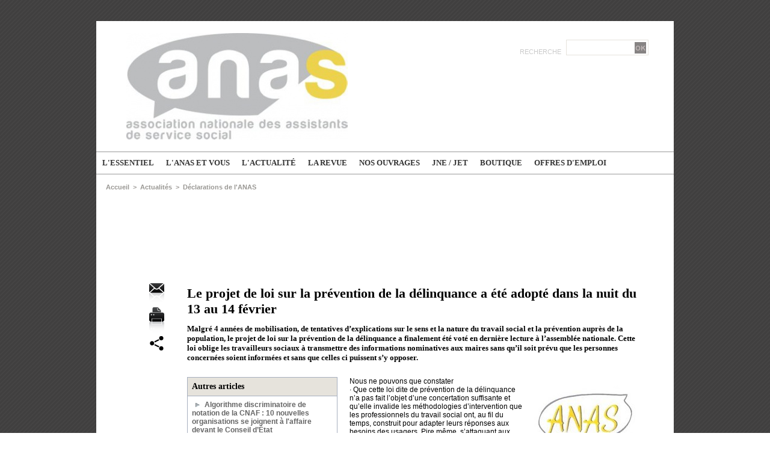

--- FILE ---
content_type: text/html; charset=UTF-8
request_url: https://www.anas.fr/Le-projet-de-loi-sur-la-prevention-de-la-delinquance-a-ete-adopte-dans-la-nuit-du-13-au-14-fevrier_a408.html
body_size: 13250
content:
<!DOCTYPE html PUBLIC "-//W3C//DTD XHTML 1.0 Strict//EN" "http://www.w3.org/TR/xhtml1/DTD/xhtml1-strict.dtd">
<html xmlns="http://www.w3.org/1999/xhtml" xmlns:og="http://ogp.me/ns#"  xml:lang="fr" lang="fr">
<head>
<title>Le projet de loi sur la prévention de la délinquance a été adopté dans la nuit du 13 au 14 février</title>
 
<meta http-equiv="Content-Type" content="text/html; Charset=UTF-8" />
<meta name="author" lang="fr" content="BN ANAS" />
<meta name="keywords" content="assistante sociale, assistant social, anas, travail social, déontologie, secret professionnel, action sociale, assistants de service social, ANAS" />
<meta name="description" content="Malgré 4 années de mobilisation, de tentatives d’explications sur le sens  et la nature du travail social et la prévention auprès de la population, le projet de loi sur la prévention de l..." />

<meta name="geo.position" content="48.8829593;2.3290216" />
<meta property="og:url" content="https://www.anas.fr/Le-projet-de-loi-sur-la-prevention-de-la-delinquance-a-ete-adopte-dans-la-nuit-du-13-au-14-fevrier_a408.html" />
<meta name="image" property="og:image" content="https://www.anas.fr/photo/art/default/561305-685244.jpg?v=1289413956" />
<meta property="og:type" content="article" />
<meta property="og:title" content="Le projet de loi sur la prévention de la délinquance a été adopté dans la nuit du 13 au 14 février" />
<meta property="og:description" content="Malgré 4 années de mobilisation, de tentatives d’explications sur le sens et la nature du travail social et la prévention auprès de la population, le projet de loi sur la prévention de la délinquance a finalement été voté en dernière lecture à l’assemblée nationale. Cette loi oblige les..." />
<meta property="og:site_name" content="Association nationale des assistants de service social" />
<meta property="twitter:card" content="summary_large_image" />
<meta property="twitter:image" content="https://www.anas.fr/photo/art/default/561305-685244.jpg?v=1289413956" />
<meta property="twitter:title" content="Le projet de loi sur la prévention de la délinquance a été adopt..." />
<meta property="twitter:description" content="Malgré 4 années de mobilisation, de tentatives d’explications sur le sens et la nature du travail social et la prévention auprès de la population, le projet de loi sur la prévention de la délinquanc..." />
<link rel="stylesheet" href="/var/style/style_2.css?v=1767439538" type="text/css" />
<link rel="stylesheet" media="only screen and (max-width : 800px)" href="/var/style/style_1102.css?v=1749997588" type="text/css" />
<link rel="stylesheet" href="/assets/css/gbfonts.min.css?v=1724246908" type="text/css">
<meta id="viewport" name="viewport" content="width=device-width, initial-scale=1.0, maximum-scale=1.0" />
<link id="css-responsive" rel="stylesheet" href="/_public/css/responsive.min.css?v=1731587507" type="text/css" />
<link rel="stylesheet" media="only screen and (max-width : 800px)" href="/var/style/style_1102_responsive.css?v=1749997588" type="text/css" />
<link rel="stylesheet" href="/var/style/style.4106740.css?v=1749997764" type="text/css" />
<link rel="stylesheet" href="/var/style/style.4171765.css?v=1332181468" type="text/css" />
<link href="https://fonts.googleapis.com/css?family=Century+Gothic|Istok+Web|Baumans|Lobster|Cookie|Anton|Dancing+Script|Oswald|verdana&display=swap" rel="stylesheet" type="text/css" />
<link rel="canonical" href="https://www.anas.fr/Le-projet-de-loi-sur-la-prevention-de-la-delinquance-a-ete-adopte-dans-la-nuit-du-13-au-14-fevrier_a408.html" />
<link rel="amphtml" href="https://www.anas.fr/Le-projet-de-loi-sur-la-prevention-de-la-delinquance-a-ete-adopte-dans-la-nuit-du-13-au-14-fevrier_a408.amp.html" />
<link rel="alternate" type="application/rss+xml" title="RSS" href="/xml/syndication.rss" />
<link rel="alternate" type="application/atom+xml" title="ATOM" href="/xml/atom.xml" />
<link rel="icon" href="/favicon.ico?v=1481465031" type="image/x-icon" />
<link rel="shortcut icon" href="/favicon.ico?v=1481465031" type="image/x-icon" />
 
<!-- Google file -->
<meta name="google-site-verification" content="2azfx18y4ammZOy71uh74fp0_RTS6DdOmu2ySV3zynw" />
<script src="/_public/js/jquery-1.8.3.min.js?v=1731587507" type="text/javascript"></script>
<script src="/_public/js/jquery-tiptip.min.js?v=1731587507" type="text/javascript"></script>
<script src="/_public/js/jquery.raty.min.js?v=1731587507" type="text/javascript"></script>
<script src="/_public/js/regie_pub.js?v=1731587507" type="text/javascript"></script>
<script src="/_public/js/compress_fonctions.js?v=1731587507" type="text/javascript"></script>
<script type="text/javascript" src="//platform.linkedin.com/in.js">lang:fr_FR</script>
<script type="text/javascript">
/*<![CDATA[*//*---->*/
selected_page = ['article', ''];
selected_page = ['article', '561305'];
var deploye4124682 = true;

function sfHover_4124682(id) {
	var func = 'hover';
	if ($('#css-responsive').length && parseInt($(window).width()) <= 800) { 
		func = 'click';
	}

	$('#' + id + ' li' + (func == 'click' ? ' > a' : '')).on(func, 
		function(e) { 
			var obj  = (func == 'click' ? $(this).parent('li') :  $(this));
			if (func == 'click') {
				$('#' + id + ' > li').each(function(index) { 
					if ($(this).attr('id') != obj.attr('id') && !$(this).find(obj).length) {
						$(this).find(' > ul:visible').each(function() { $(this).hide(); });
					}
				});
			}
			if(func == 'click' || e.type == 'mouseenter') { 
				if (obj.find('ul:first:hidden').length)	{
					sfHoverShow_4124682(obj); 
				} else if (func == 'click') {
					sfHoverHide_4124682(obj);
				}
				if (func == 'click' && obj.find('ul').length)	return false; 
			}
			else if (e.type == 'mouseleave') { sfHoverHide_4124682(obj); }
		}
	);
}
function sfHoverShow_4124682(obj) {
	obj.addClass('sfhover').css('z-index', 1000); obj.find('ul:first:hidden').each(function() { if ($(this).hasClass('lvl0')) $(this).show(); else $(this).show(); });
}
function sfHoverHide_4124682(obj) {
	obj.find('ul:visible').each(function() { if ($(this).hasClass('lvl0')) $(this).hide(); else $(this).hide();});
}
var deploye27963242 = true;

function sfHover_27963242(id) {
	var func = 'hover';
	if ($('#css-responsive').length && parseInt($(window).width()) <= 800) { 
		func = 'click';
	}

	$('#' + id + ' li' + (func == 'click' ? ' > a' : '')).on(func, 
		function(e) { 
			var obj  = (func == 'click' ? $(this).parent('li') :  $(this));
			if (func == 'click') {
				$('#' + id + ' > li').each(function(index) { 
					if ($(this).attr('id') != obj.attr('id') && !$(this).find(obj).length) {
						$(this).find(' > ul:visible').each(function() { $(this).hide(); });
					}
				});
			}
			if(func == 'click' || e.type == 'mouseenter') { 
				if (obj.find('ul:first:hidden').length)	{
					sfHoverShow_27963242(obj); 
				} else if (func == 'click') {
					sfHoverHide_27963242(obj);
				}
				if (func == 'click' && obj.find('ul').length)	return false; 
			}
			else if (e.type == 'mouseleave') { sfHoverHide_27963242(obj); }
		}
	);
}
function sfHoverShow_27963242(obj) {
	obj.addClass('sfhover').css('z-index', 1000); obj.find('ul:first:hidden').each(function() { if ($(this).hasClass('lvl0')) $(this).show(); else $(this).show(); });
}
function sfHoverHide_27963242(obj) {
	obj.find('ul:visible').each(function() { if ($(this).hasClass('lvl0')) $(this).hide(); else $(this).hide();});
}

 var GBRedirectionMode = 'IF_FOUND';
/*--*//*]]>*/

</script>
 
<!-- Perso tags -->
<!-- Global site tag (gtag.js) - Google Analytics -->
<script async src="https://www.googletagmanager.com/gtag/js?id=G-GRZM6LGWDF"></script>
<script>
  window.dataLayer = window.dataLayer || [];
  function gtag(){dataLayer.push(arguments);}
  gtag('js', new Date());

  gtag('config', 'G-GRZM6LGWDF');
</script>
<style type="text/css">
.mod_4106740 .resize {
	 max-width: 749.38px;
}

.mod_4106740 img, .mod_4106740 embed, .mod_4106740 table {
	 max-width: 752.4px;
}

.mod_4106740 .mod_4106740_pub {
	 min-width: 842px;
}

.mod_4106740 .mod_4106740_pub .cel1 {
	 padding: 0;
}

.mod_4106740 .photo.left .mod_4106740_pub, .mod_4106740 .photo.right .mod_4106740_pub {
	 min-width: 421px; margin: 15px 10px;
}

.mod_4106740 .photo.left .mod_4106740_pub {
	 margin-left: 0;
}

.mod_4106740 .photo.right .mod_4106740_pub {
	 margin-right: 0;
}

.mod_4106740 .para_685244 .photo {
	 position: relative;
}


			#tiptip_holder {
				display: none;
				position: absolute;
				top: 0;
				left: 0;
				z-index: 99999;
			}
</style>

<!-- Google Analytics -->
<script>
  (function(i,s,o,g,r,a,m){i['GoogleAnalyticsObject']=r;i[r]=i[r]||function(){
  (i[r].q=i[r].q||[]).push(arguments)},i[r].l=1*new Date();a=s.createElement(o),
  m=s.getElementsByTagName(o)[0];a.async=1;a.src=g;m.parentNode.insertBefore(a,m)
  })(window,document,'script','https://www.google-analytics.com/analytics.js','ga');

  ga('create', 'UA-102595342-1', 'auto');
  ga('send', 'pageview');
  gtag('config', 'AW-826849321');

</script>
 
</head>

<body class="mep2 home">
<div id="z_col_130_responsive" class="responsive-menu">


<!-- MOBI_swipe 10535968 -->
<div id="mod_10535968" class="mod_10535968 wm-module fullbackground  module-MOBI_swipe">
	 <div class="entete"><div class="fullmod">
		 <span>Association nationale des assistants de service social</span>
	 </div></div>
	<div class="cel1">
		 <ul>
			 <li class="liens" data-link="home,"><a href="https://www.anas.fr/" >			 <span>
			 Accueil
			 </span>
</a></li>
			 <li class="liens" data-link="rubrique,25065"><a href="/L-essentiel_r4.html" >			 <span>
			 L'essentiel
			 </span>
</a>
			 	 <ul class="lvl0">
			 <li class="liens" data-link="rubrique,296828"><a href="/Presentation-de-l-ANAS_r17.html" >			 <span>
			 Présentation de l'ANAS
			 </span>
</a></li>
			 <li class="liens" data-link="rubrique,12442077"><a href="/Pourquoi-adherer_r56.html" >			 <span>
			 Pourquoi adhérer ?
			 </span>
</a></li>
			 <li class="liens" data-link="rubrique,296821"><a href="/Le-code-de-deontologie_r14.html" >			 <span>
			 Le code de déontologie
			 </span>
</a></li>
			 <li class="liens" data-link="rubrique,296819"><a href="/Devenir-Assistant-e-Social-e_r13.html" >			 <span>
			 Devenir Assistant(e) Social(e)
			 </span>
</a></li>
			 <li class="liens" data-link="rubrique,296825"><a href="/Exercer-en-France-et-a-l-etranger_r15.html" >			 <span>
			 Exercer en France et à l'étranger
			 </span>
</a></li>
			 <li class="liens" data-link="rubrique,296826"><a href="/La-legislation_r16.html" >			 <span>
			 La législation
			 </span>
</a></li>
				 </ul>
			 </li>
			 <li class="liens" data-link="rubrique,25062"><a href="/Actualites_r1.html" >			 <span>
			 Actualités
			 </span>
</a>
			 	 <ul class="lvl0">
			 <li class="liens" data-link="rubrique,25064"><a href="/Declarations-de-l-ANAS_r3.html" >			 <span>
			 Déclarations de l'ANAS
			 </span>
</a></li>
			 <li class="liens" data-link="rubrique,333975"><a href="/Les-avis-de-l-ANAS_r26.html" >			 <span>
			 Les avis de l'ANAS
			 </span>
</a></li>
			 <li class="liens" data-link="rubrique,1803599"><a href="/Protection-de-l-enfance_r37.html" >			 <span>
			 Protection de l'enfance
			 </span>
</a></li>
			 <li class="liens" data-link="rubrique,25066"><a href="/International_r5.html" >			 <span>
			 International
			 </span>
</a></li>
			 <li class="liens" data-link="rubrique,348701"><a href="/Deontologie_r27.html" >			 <span>
			 Déontologie
			 </span>
</a></li>
			 <li class="liens" data-link="rubrique,348702"><a href="/Formation_r28.html" >			 <span>
			 Formation
			 </span>
</a></li>
			 <li class="liens" data-link="rubrique,348703"><a href="/Sante_r29.html" >			 <span>
			 Santé
			 </span>
</a></li>
			 <li class="liens" data-link="rubrique,25071"><a href="/Congres-Colloques-Conferences_r10.html" >			 <span>
			 Congrès - Colloques - Conférences
			 </span>
</a></li>
			 <li class="liens" data-link="rubrique,2997981"><a href="/Publications-et-ouvrages_r38.html" >			 <span>
			 Publications et ouvrages
			 </span>
</a></li>
			 <li class="liens" data-link="rubrique,5032093"><a href="/Temoignages-d-Assistant·e·s-de-Service-Social_r41.html" >			 <span>
			 Témoignages d'Assistant·e·s de Service Social
			 </span>
</a></li>
			 <li class="liens" data-link="rubrique,3477482"><a href="/Le-saviez-vous_r39.html" >			 <span>
			 Le saviez-vous ?
			 </span>
</a></li>
			 <li class="liens" data-link="rubrique,5371219"><a href="/Contentieux_r42.html" >			 <span>
			 Contentieux
			 </span>
</a></li>
			 <li class="liens" data-link="rubrique,5936215"><a href="/HCTS_r43.html" >			 <span>
			 HCTS
			 </span>
</a></li>
			 <li class="liens" data-link="rubrique,6446919"><a href="/COVID-19_r45.html" >			 <span>
			 COVID-19
			 </span>
</a></li>
				 </ul>
			 </li>
			 <li class="liens" data-link="rubrique,296830"><a href="/L-ANAS-et-vous_r18.html" >			 <span>
			 L'ANAS et vous
			 </span>
</a>
			 	 <ul class="lvl0">
			 <li class="liens" data-link="externe,https://boutique.anas.fr/10-adhesions"><a href="https://boutique.anas.fr/10-adhesions"  target="_blank">			 <span>
			 Adhérer en ligne
			 </span>
</a></li>
			 <li class="liens" data-link="article,22563226"><a href="/Agenda-de-l-ANAS_a1232.html" >			 <span>
			 Agenda de l'ANAS
			 </span>
</a></li>
			 <li class="liens" data-link="article,4060660"><a href="/Contacts-des-sections-et-referents-de-territoire-ANAS_a808.html" >			 <span>
			 Contacts des sections ANAS
			 </span>
</a></li>
			 <li class="liens" data-link="rubrique,12442029"><a href="/Les-commissions-et-instances_r55.html" >			 <span>
			 Les commissions et instances
			 </span>
</a></li>
			 <li class="liens" data-link="rubrique,825146"><a href="/Vie-des-sections-et-commissions_r34.html" >			 <span>
			 Vie des sections et commissions
			 </span>
</a></li>
			 <li class="liens" data-link="article,10837470"><a href="/La-Commission-Deontologie-vous-propose_a1022.html" >			 <span>
			 Solliciter la commission Déontologie de l'ANAS
			 </span>
</a></li>
			 <li class="liens" data-link="faq,626"><a href="/faq/Questions-reponses_fi626.html" >			 <span>
			 Questions/réponses
			 </span>
</a></li>
				 </ul>
			 </li>
			 <li class="liens" data-link="article,5399738"><a href="/Presentation-de-la-Revue-Francaise-de-Service-Social_a860.html" >			 <span>
			 La Revue
			 </span>
</a>
			 	 <ul class="lvl0">
			 <li class="liens" data-link="article,5399738"><a href="/Presentation-de-la-Revue-Francaise-de-Service-Social_a860.html" >			 <span>
			 Présentation de la Revue
			 </span>
</a></li>
			 <li class="liens" data-link="rubrique,296940"><a href="/Extraits-de-la-revue_r23.html" >			 <span>
			 Extraits de la revue
			 </span>
</a></li>
			 <li class="liens" data-link="rubrique,6550798"><a href="/Appels-a-contribution_r46.html" >			 <span>
			 Appels à contribution
			 </span>
</a></li>
			 <li class="liens" data-link="externe,https://boutique.anas.fr/14-abonnement"><a href="https://boutique.anas.fr/14-abonnement"  target="_blank">			 <span>
			 Abonnement
			 </span>
</a></li>
			 <li class="liens" data-link="externe,https://boutique.anas.fr/12-vente-au-numero"><a href="https://boutique.anas.fr/12-vente-au-numero"  target="_blank">			 <span>
			 Achat au numéro
			 </span>
</a></li>
			 <li class="liens" data-link="rubrique,4311633"><a href="/Numerisation-archives_r40.html" >			 <span>
			 Archives de la revue
			 </span>
</a></li>
				 </ul>
			 </li>
			 <li class="liens" data-link="rubrique,9066159"><a href="/Nos-ouvrages_r50.html" >			 <span>
			 Nos ouvrages
			 </span>
</a>
			 	 <ul class="lvl0">
			 <li class="liens" data-link="rubrique,9066166"><a href="/La-collection-de-l-ANAS_r51.html" >			 <span>
			 La collection de l'ANAS
			 </span>
</a></li>
			 <li class="liens" data-link="rubrique,9066167"><a href="/Autres-ouvrages_r52.html" >			 <span>
			 Autres ouvrages
			 </span>
</a></li>
				 </ul>
			 </li>
			 <li class="liens" data-link="rubrique,419370"><a href="/JNE-JET_r32.html" >			 <span>
			 JNE/JET
			 </span>
</a>
			 	 <ul class="lvl0">
			 <li class="liens" data-link="rubrique,411268"><a href="/Journees-Nationales-d-Etude_r31.html" >			 <span>
			 Journées Nationales d'Etude
			 </span>
</a></li>
			 <li class="liens" data-link="rubrique,419371"><a href="/Journees-d-Etude-du-Travail_r33.html" >			 <span>
			 Journées d'Etude du Travail
			 </span>
</a></li>
				 </ul>
			 </li>
			 <li class="liens" data-link="externe,https://boutique.anas.fr/"><a href="https://boutique.anas.fr/"  target="_blank">			 <span>
			 Boutique
			 </span>
</a></li>
			 <li class="liens" data-link="annonce,all"><a href="/classifieds/" >			 <span>
			 Offres d'emploi
			 </span>
</a></li>
			 <li class="liens" data-link="annuaire,all"><a href="/links/" >			 <span>
			 Liens utiles
			 </span>
</a></li>
			 <li class="liens" data-link="rubrique,6675831"><a href="/Archives_r47.html" >			 <span>
			 Archives
			 </span>
</a></li>
		 </ul>
	</div>
</div>
</div>
<div id="main-responsive">

<div class="z_col0_td_inner z_td_colonne">
<!-- ********************************************** ZONE TITRE FULL ***************************************** -->
	 <div id="z_col0" class="full z_colonne">
		 <div class="z_col0_inner">
<div id="z_col0_responsive" class="module-responsive">

<!-- MOBI_titre 10535967 -->
<div id="mod_10535967" class="mod_10535967 module-MOBI_titre">
<div class="tablet-bg">
<div onclick="swipe()" class="swipe gbicongeneric icon-gbicongeneric-button-swipe-list"></div>
	 <div class="titre"><a href="https://www.anas.fr">Association nationale des assistants de service social</a></div>
</div>
</div>
</div>
<div id="mod_4106768" class="mod_4106768 wm-module module-responsive " style="_position:static">
<div class="fullmod">
<table cellpadding="0" cellspacing="0" class="module-combo nb-modules-2" style="position:relative; _position:static">
<tr>
<td class="celcombo1">
<!-- titre 4106769 -->
<div id="ecart_before_4106769" class="ecart_col0 " style="display:none"><hr /></div>
<div id="mod_4106769" class="mod_4106769 wm-module fullbackground "><div class="fullmod">
	 <div class="titre_image"><a href="https://www.anas.fr/"><img src="/photo/titre_4106769.jpg?v=1416909139" alt="Association nationale des assistants de service social" title="Association nationale des assistants de service social" class="image"/></a></div>
</div></div>
</td>
<td class="celcombo2">
<!-- recherche 4125165 -->
<div id="ecart_before_4125165" class="ecart_col0 " style="display:none"><hr /></div>
<div id="mod_4125165" class="mod_4125165 wm-module fullbackground  recherche type-3">
	 <form id="form_4125165" action="/search/" method="get" enctype="application/x-www-form-urlencoded" >
		 <div class="cel1">
			 <label class="entete" for="keyword" style="vertical-align:bottom">Recherche </label>
			 <input type="text" style="width:100px" id="keyword_4125165" name="keyword" value="" class="button"  onkeydown="if(event.keyCode == 13) $('#form_4125165').submit()" />		 </div>
	 </form>
</div>
</td>
</tr>
</table>
</div>
</div>
<div id="ecart_after_4106768" class="ecart_col0" style="display:none"><hr /></div>

<!-- menu_deployable 4124682 -->
<div id="ecart_before_4124682" class="ecart_col0 " style="display:none"><hr /></div>
<div class="fullwidthsite">
<div id="mod_4124682" class="mod_4124682 module-menu_deployable wm-module fullbackground  colonne-a type-2 background-cell- " >
	 <div class="main_menu"><div class="fullmod">
		 <ul id="menuliste_4124682">
			 <li data-link="rubrique,25065" class=" titre first" id="menuliste_4124682_1"><a href="/L-essentiel_r4.html" >L'essentiel</a>
			 	 <ul class="lvl0 ">
					 <li class="stitre responsive" style="display:none"><a href="/L-essentiel_r4.html" ><span class="fake-margin" style="display:none">&nbsp;</span>L'essentiel</a></li>
					 <li data-link="article,3166691" class=" stitre" ><a href="/Presentation-de-l-ANAS_a737.html" ><span class="fake-margin" style="display:none">&nbsp;</span>Présentation de l'ANAS</a></li>
					 <li data-link="rubrique,12442077" class=" stitre" ><a href="/Pourquoi-adherer_r56.html" ><span class="fake-margin" style="display:none">&nbsp;</span>Pourquoi adhérer ?</a></li>
					 <li data-link="rubrique,296821" class=" stitre" ><a href="/Le-code-de-deontologie_r14.html" ><span class="fake-margin" style="display:none">&nbsp;</span>Le code de déontologie</a></li>
					 <li data-link="rubrique,296819" class=" stitre" ><a href="/Devenir-Assistant-e-Social-e_r13.html" ><span class="fake-margin" style="display:none">&nbsp;</span>Devenir Assistant(e) Social(e)</a></li>
					 <li data-link="rubrique,5032093" class=" stitre" ><a href="/Temoignages-d-Assistant·e·s-de-Service-Social_r41.html" ><span class="fake-margin" style="display:none">&nbsp;</span>Témoignages d'Assistant·e·s de Service Social</a></li>
					 <li data-link="rubrique,296825" class=" stitre" ><a href="/Exercer-en-France-et-a-l-etranger_r15.html" ><span class="fake-margin" style="display:none">&nbsp;</span>Exercer en France et à l'étranger</a></li>
					 <li data-link="rubrique,296826" class=" stitre slast" ><a href="/La-legislation_r16.html" ><span class="fake-margin" style="display:none">&nbsp;</span>La législation</a></li>
				 </ul>
			 </li>
			 <li data-link="rien," class=" titre element void" id="menuliste_4124682_2"><a href="#" >L'ANAS et vous</a>
			 	 <ul class="lvl0 ">
					 <li data-link="externe,https://boutique.anas.fr/10-adhesions" class=" stitre" ><a href="https://boutique.anas.fr/10-adhesions"  target="_blank"><span class="fake-margin" style="display:none">&nbsp;</span>Adhérer en ligne</a></li>
					 <li data-link="article,4060660" class=" stitre" ><a href="/Contacts-des-sections-et-referents-de-territoire-ANAS_a808.html" ><span class="fake-margin" style="display:none">&nbsp;</span>Contacts sections ANAS</a></li>
					 <li data-link="article,22563226" class=" stitre" ><a href="/Agenda-de-l-ANAS_a1232.html" ><span class="fake-margin" style="display:none">&nbsp;</span>Agenda de l'ANAS</a></li>
					 <li data-link="rubrique,12442029" class=" stitre" ><a href="/Les-commissions-et-instances_r55.html" ><span class="fake-margin" style="display:none">&nbsp;</span>Les commissions et instances</a></li>
					 <li data-link="rubrique,825146" class=" stitre" ><a href="/Vie-des-sections-et-commissions_r34.html" ><span class="fake-margin" style="display:none">&nbsp;</span>Vie des sections et commissions</a></li>
					 <li data-link="article,10837470" class=" stitre" ><a href="/La-Commission-Deontologie-vous-propose_a1022.html" ><span class="fake-margin" style="display:none">&nbsp;</span>Solliciter la commission Déontologie</a></li>
					 <li data-link="faq,626" class=" stitre" ><a href="/faq/Questions-reponses_fi626.html" ><span class="fake-margin" style="display:none">&nbsp;</span>Questions/réponses</a></li>
					 <li data-link="annuaire,all" class=" stitre" ><a href="/links/" ><span class="fake-margin" style="display:none">&nbsp;</span>Liens utiles</a></li>
					 <li data-link="rien," class=" stitre slast element void" ><a href="#" ><span class="fake-margin" style="display:none">&nbsp;</span>Archives</a>
					 	 <ul class="lvlchildren ">
							 <li data-link="rubrique,6675882" class=" stitre" ><a href="/Archives-de-la-revue_r48.html" ><span class="fake-margin" style="display:none">&nbsp;</span><span class="fake-margin" style="display:none">&nbsp;</span>Archives de la revue</a></li>
							 <li data-link="rubrique,6675903" class=" stitre slast" ><a href="/Publication-d-archives_r49.html" ><span class="fake-margin" style="display:none">&nbsp;</span><span class="fake-margin" style="display:none">&nbsp;</span>Publication d'archives</a></li>
						 </ul>
					 </li>
				 </ul>
			 </li>
			 <li data-link="rubrique,25062" class=" titre" id="menuliste_4124682_3"><a href="/Actualites_r1.html" >L'actualité</a>
			 	 <ul class="lvl0 ">
					 <li class="stitre responsive" style="display:none"><a href="/Actualites_r1.html" ><span class="fake-margin" style="display:none">&nbsp;</span>L'actualité</a></li>
					 <li data-link="rubrique,25064" class=" stitre" ><a href="/Declarations-de-l-ANAS_r3.html" ><span class="fake-margin" style="display:none">&nbsp;</span>Déclarations de l'ANAS</a></li>
					 <li data-link="rubrique,333975" class=" stitre" ><a href="/Les-avis-de-l-ANAS_r26.html" ><span class="fake-margin" style="display:none">&nbsp;</span>Les avis de l'ANAS</a></li>
					 <li data-link="rubrique,1803599" class=" stitre" ><a href="/Protection-de-l-enfance_r37.html" ><span class="fake-margin" style="display:none">&nbsp;</span>Protection de l'enfance</a></li>
					 <li data-link="rubrique,25066" class=" stitre" ><a href="/International_r5.html" ><span class="fake-margin" style="display:none">&nbsp;</span>International</a></li>
					 <li data-link="rubrique,348701" class=" stitre" ><a href="/Deontologie_r27.html" ><span class="fake-margin" style="display:none">&nbsp;</span>Déontologie</a></li>
					 <li data-link="rubrique,348702" class=" stitre" ><a href="/Formation_r28.html" ><span class="fake-margin" style="display:none">&nbsp;</span>Formation</a></li>
					 <li data-link="rubrique,348703" class=" stitre" ><a href="/Sante_r29.html" ><span class="fake-margin" style="display:none">&nbsp;</span>Santé</a></li>
					 <li data-link="rubrique,25071" class=" stitre" ><a href="/Congres-Colloques-Conferences_r10.html" ><span class="fake-margin" style="display:none">&nbsp;</span>Congrès - Colloques - Conférences</a></li>
					 <li data-link="rubrique,69630" class=" stitre" ><a href="/Nous-avons-recu_r12.html" ><span class="fake-margin" style="display:none">&nbsp;</span>Nous avons reçu...</a></li>
					 <li data-link="rubrique,2997981" class=" stitre" ><a href="/Publications-et-ouvrages_r38.html" ><span class="fake-margin" style="display:none">&nbsp;</span>Publications et ouvrages</a></li>
					 <li data-link="rubrique,3477482" class=" stitre" ><a href="/Le-saviez-vous_r39.html" ><span class="fake-margin" style="display:none">&nbsp;</span>Le saviez-vous ?</a></li>
					 <li data-link="rubrique,5371219" class=" stitre" ><a href="/Contentieux_r42.html" ><span class="fake-margin" style="display:none">&nbsp;</span>Contentieux</a></li>
					 <li data-link="rubrique,5936215" class=" stitre" ><a href="/HCTS_r43.html" ><span class="fake-margin" style="display:none">&nbsp;</span>HCTS</a></li>
					 <li data-link="rubrique,6446919" class=" stitre slast" ><a href="/COVID-19_r45.html" ><span class="fake-margin" style="display:none">&nbsp;</span>COVID-19</a></li>
				 </ul>
			 </li>
			 <li data-link="article,5399738" class=" titre" id="menuliste_4124682_4"><a href="/Presentation-de-la-Revue-Francaise-de-Service-Social_a860.html" >La Revue</a>
			 	 <ul class="lvl0 ">
					 <li class="stitre responsive" style="display:none"><a href="/Presentation-de-la-Revue-Francaise-de-Service-Social_a860.html" ><span class="fake-margin" style="display:none">&nbsp;</span>La Revue</a></li>
					 <li data-link="article,5399738" class=" stitre" ><a href="/Presentation-de-la-Revue-Francaise-de-Service-Social_a860.html" ><span class="fake-margin" style="display:none">&nbsp;</span>Présentation de la Revue</a></li>
					 <li data-link="rubrique,296940" class=" stitre" ><a href="/Extraits-de-la-revue_r23.html" ><span class="fake-margin" style="display:none">&nbsp;</span>Extraits de la revue</a></li>
					 <li data-link="rubrique,6550798" class=" stitre" ><a href="/Appels-a-contribution_r46.html" ><span class="fake-margin" style="display:none">&nbsp;</span>Appels à contribution</a></li>
					 <li data-link="externe,https://boutique.anas.fr/14-abonnement" class=" stitre" ><a href="https://boutique.anas.fr/14-abonnement"  target="_blank"><span class="fake-margin" style="display:none">&nbsp;</span>Abonnement</a></li>
					 <li data-link="externe,https://boutique.anas.fr/12-vente-au-numero" class=" stitre" ><a href="https://boutique.anas.fr/12-vente-au-numero"  target="_blank"><span class="fake-margin" style="display:none">&nbsp;</span>Achat au Numéro</a></li>
					 <li data-link="rubrique,4311633" class=" stitre" ><a href="/Numerisation-archives_r40.html" ><span class="fake-margin" style="display:none">&nbsp;</span>Numérisation / archives</a></li>
					 <li data-link="rubrique,6675882" class=" stitre slast" ><a href="/Archives-de-la-revue_r48.html" ><span class="fake-margin" style="display:none">&nbsp;</span>Archives de la revue</a></li>
				 </ul>
			 </li>
			 <li data-link="rubrique,9066159" class=" titre" id="menuliste_4124682_5"><a href="/Nos-ouvrages_r50.html" >Nos ouvrages</a>
			 	 <ul class="lvl0 ">
					 <li class="stitre responsive" style="display:none"><a href="/Nos-ouvrages_r50.html" ><span class="fake-margin" style="display:none">&nbsp;</span>Nos ouvrages</a></li>
					 <li data-link="rubrique,9066166" class=" stitre slast" ><a href="/La-collection-de-l-ANAS_r51.html" ><span class="fake-margin" style="display:none">&nbsp;</span>La collection de l'ANAS</a></li>
				 </ul>
			 </li>
			 <li data-link="rien," class=" titre element void" id="menuliste_4124682_6"><a href="#" >JNE / JET</a>
			 	 <ul class="lvl0 ">
					 <li data-link="rubrique,419371" class=" stitre" ><a href="/Journees-d-Etude-du-Travail_r33.html" ><span class="fake-margin" style="display:none">&nbsp;</span>Journées d'Etude du Travail</a></li>
					 <li data-link="rubrique,411268" class=" stitre slast" ><a href="/Journees-Nationales-d-Etude_r31.html" ><span class="fake-margin" style="display:none">&nbsp;</span>Journées Nationales d'Etude</a></li>
				 </ul>
			 </li>
			 <li data-link="externe,https://boutique.anas.fr/" class=" titre" id="menuliste_4124682_7"><a href="https://boutique.anas.fr/"  target="_blank">Boutique</a></li>
			 <li data-link="annonce,all" class=" titre last" id="menuliste_4124682_8"><a href="/classifieds/" >Offres d'emploi</a></li>
		 </ul>
	 <div class="break" style="_height:auto;"></div>
	 </div></div>
	 <div class="clear"></div>
	 <script type="text/javascript">sfHover_4124682('menuliste_4124682')</script>
</div>
</div>
		 </div>
	 </div>
<!-- ********************************************** FIN ZONE TITRE FULL ************************************* -->
</div>
<div id="main">
<table id="main_table_inner" cellspacing="0">
<tr class="tr_median">
<td class="z_col1_td_inner z_td_colonne main-colonne">
<!-- ********************************************** COLONNE 1 ********************************************** -->
<div id="z_col1" class="z_colonne">
	 <div class="z_col1_inner z_col_median">
		 <div class="inner">
<div id="breads" class="breadcrump breadcrumbs">
	 <a href="https://www.anas.fr/">Accueil</a>
	 <span class="sepbread">&nbsp;&gt;&nbsp;</span>
	 <a href="/Actualites_r1.html">Actualités</a>
	 <span class="sepbread">&nbsp;&gt;&nbsp;</span>
	 <a href="/Declarations-de-l-ANAS_r3.html">Déclarations de l'ANAS</a>
	 <div class="clear separate"><hr /></div>
</div>

<!-- html 34146429 -->
	 <script async src="https://pagead2.googlesyndication.com/pagead/js/adsbygoogle.js"></script>
<ins class="adsbygoogle"
     style="display:block"
     data-ad-format="fluid"
     data-ad-layout-key="-h4-1q+43-ar+fa"
     data-ad-client="ca-pub-1228129865006016"
     data-ad-slot="9889809957"></ins>
<script>
     (adsbygoogle = window.adsbygoogle || []).push({});
</script>
<div class="ecart_col1"><hr /></div>
<div id="mod_4106740" class="mod_4106740 wm-module fullbackground  page2_article article-408">
	 <div class="cel1">
		 <div class="inner">
	 <div class="col_left" style='overflow:visible'>
		 <div class="boutons_colonne"><a class="bt-mail" rel="nofollow" href="/send/561305/"><img src="/_images/icones/bt_mail_5.png?v=1731587505" class="image middle" alt="Envoyer à un ami" title="Envoyer à un ami"  /></a><br /><a class="bt-print" rel="nofollow" onclick="window.open(this.href,'_blank', 'width=600, height=800, scrollbars=yes, menubar=yes, resizable=yes');return false;" href="/Le-projet-de-loi-sur-la-prevention-de-la-delinquance-a-ete-adopte-dans-la-nuit-du-13-au-14-fevrier_a408.html?print=1"><img src="/_images/icones/bt_print_5.png?v=1731587505" class="image middle" alt="Version imprimable" title="Version imprimable"  /></a><br /><a class="bt-share" href="javascript:void(0)" id="share_article_4106740"><img src="/_images/icones/bt_share_5.png?v=1731587505" class="image middle" alt="Partager" title="Partager"  /></a>
</div></div>
<div class="col_right" style='overflow:visible'>
	 <div class="article">
		 <br class="texte clear" />
		 <div class="titre">
			 <h1 class="access">
				 Le projet de loi sur la prévention de la délinquance a été adopté dans la nuit du 13 au 14 février
			 </h1>
		 </div>
		 <br class="texte clear" />
		 <div class="chapeau" style="">
			 <h3 class="access">
				 Malgré 4 années de mobilisation, de tentatives d’explications sur le sens  et la nature du travail social et la prévention auprès de la population, le projet de loi sur la prévention de la délinquance a finalement été voté en dernière lecture à l’assemblée nationale. Cette loi oblige les travailleurs sociaux à transmettre des informations nominatives aux maires sans qu’il soit prévu que les personnes concernées  soient informées et sans que celles ci puissent s’y opposer. 
			 </h3>
		 </div>
		 <br class="texte clear" />
	 <div class="entry-content instapaper_body">
		 <br id="sep_para_1" class="sep_para access"/>
		 <div id="para_1" class="para_685244 resize" style="">
<div class="hide_module_inside left" style="margin-right:10px;margin-bottom:10px;">
<div class="module_inside" style="width:250px">

<!-- article_connexe 4171765 -->
<div id="ecart_before_4171765" class="ecart_col1 responsive" style="display:none"><hr /></div>
<div id="mod_4171765" class="mod_4171765 wm-module fullbackground  module-article_connexe">
	 <div class="entete"><div class="fullmod">
		 <span>Autres articles</span>
	 </div></div>
	 <ul>
		 <li class="cel1 first">
			 <h3 class="titre">
				 <img class="image middle nomargin" src="https://www.anas.fr/_images/preset/puces/arrow18.gif?v=1732287502" alt=""  /> 
				 <a href="/Algorithme-discriminatoire-de-notation-de-la-CNAF-10-nouvelles-organisations-se-joignent-a-l-affaire-devant-le-Conseil-d_a2220.html">Algorithme discriminatoire de notation de la CNAF : 10 nouvelles organisations se joignent à l'affaire devant le Conseil d’État</a>
			 </h3>
		 </li>
		 <li class="cel1">
			 <h3 class="titre">
				 <img class="image middle nomargin" src="https://www.anas.fr/_images/preset/puces/arrow18.gif?v=1732287502" alt=""  /> 
				 <a href="/Voeux-de-fin-d-annee-pour-les-ASS_a2218.html">Voeux de fin d’année pour les ASS</a>
			 </h3>
		 </li>
		 <li class="cel1">
			 <h3 class="titre">
				 <img class="image middle nomargin" src="https://www.anas.fr/_images/preset/puces/arrow18.gif?v=1732287502" alt=""  /> 
				 <a href="/Compte-rendu-de-l-Assemblee-Generale-Ordinaire-Juin-2025_a2196.html">Compte rendu de l’Assemblée Générale Ordinaire – Juin 2025</a>
			 </h3>
		 </li>
		 <li class="cel1">
			 <h3 class="titre">
				 <img class="image middle nomargin" src="https://www.anas.fr/_images/preset/puces/arrow18.gif?v=1732287502" alt=""  /> 
				 <a href="/Reingenierie-des-diplomes-du-travail-social-Une-mascarade-de-concertation-une-confiance-trahie-un-engagement-balaye-_a2194.html">Réingénierie des diplômes du travail social : Une mascarade de concertation, une confiance trahie, un engagement balayé !</a>
			 </h3>
		 </li>
		 <li class="cel1 last">
			 <h3 class="titre">
				 <img class="image middle nomargin" src="https://www.anas.fr/_images/preset/puces/arrow18.gif?v=1732287502" alt=""  /> 
				 <a href="/Communique-commun-Engagement-de-l-ANAS-pour-defendre-la-formation-des-futurs-ASS_a2183.html">Communiqué commun : Engagement de l’ANAS pour défendre la formation des futurs ASS</a>
			 </h3>
		 </li>
	 </ul>
</div>
</div>
</div>
			 <div class="photo shadow right">
				 <img class=""  src="https://www.anas.fr/photo/art/default/561305-685244.jpg?v=1289413956" alt="Le projet de loi sur la prévention de la délinquance a été adopté dans la nuit du 13 au 14 février" title="Le projet de loi sur la prévention de la délinquance a été adopté dans la nuit du 13 au 14 février"  />
			 </div>
			 <div class="texte">
				 <div class="access firstletter">
					 Nous ne pouvons que constater					 <br />
					 · Que cette loi dite de prévention de la délinquance n’a pas fait l’objet d’une concertation suffisante et qu’elle invalide les méthodologies d’intervention que les professionnels du travail social ont, au fil du temps, construit pour adapter leurs réponses aux besoins des usagers. Pire même, s’attaquant aux fondements de l’action sociale comme l’a rappelé et dénoncé fermement le Conseil Supérieur de Travail Social, elle mine leurs professionnalités.					 <br />
					 · Qu’elle développe une vision uniquement répressive de la prévention en contradiction avec les principes directeurs des Nations Unies pour la prévention de la délinquance juvénile (Principes directeurs de Riyad) adoptés et proclamés par l'Assemblée générale dans sa résolution 45/112 du 14 décembre 1990.					 <br />
					 · Qu’elle inscrit les professionnels dans une logique de surveillance et de déloyauté à l’égard des familles aidées.					 <br />
					 · Que le chapitre II de la loi qui traite des dispositions de prévention fondées sur l’action sociale et éducative est en contradiction avec la loi du 2 janvier 2002 rénovant l’action sociale et ne respecte pas le droit des familles à l’information les concernant.					 <br />
					 					 <br />
					 <b>C’est pourquoi nous rappelons que les professionnels de l’action sociale doivent rester positionnés dans un rôle de soutien et d’aide éducative aux familles et qu’ils ne doivent en aucun cas trahir la confiance dont ils sont investis par les personnes auprès de qui ils interviennent sauf s’il s’agit de protéger des vies humaines ainsi que leur intégrité physique et psychique. </b>					 <br />
					 Conscients des responsabilités qui nous incombent auprès de la population, nous rappelons qu’il n’est pas possible d’agir auprès d’elle sans l’associer aux décisions qui la concerne.  Le respect de la vie privée est inscrit dans l’article 9 du Code Civil. Nous n’acceptons pas d’y déroger au nom d’une prévention qui en n’est pas une et qui considère les personnes comme des sujets à risques qu’il faut contrôler avant même qu’un éventuel acte d’incivilité ait été posé. En cela, nous entendons nous conformer à l'esprit de l'avis du comité consultatif national d'éthique daté du 11 janvier 2007 concernant « les démarches de prédiction fondées sur la détection des troubles précoces du comportement chez l’enfant ».					 <br />
					 					 <br />
					 <b>C’est pourquoi nous demandons aux maires de respecter le droit à la vie privée de leurs administrés en s’adressant directement à eux en tant que citoyen lorsque survient une difficulté. </b>					 <br />
					 					 <br />
					 Force est de constater que cette loi  témoigne d'une méconnaissance profonde du travail social et de ses modalités d'intervention. Il est bien entendu que le rôle du politique est de créer les conditions sociales, économiques et juridiques permettant de s'attaquer aux causes profondes qui minent la société et nourrissent les frustrations sociales, causes des incivilités et de la délinquance. Par contre, il nous paraît inconcevable que l'on puisse s'appuyer sur un postulat idéologique dont les conséquences ici ne feront qu’aviver les tensions et provoquer une défiance croissante entre les représentants des pouvoirs publics et la population. Les travailleurs sociaux ont, au regard de la difficulté de leur mission, besoin avant tout d’être soutenus dans leur fonction d’aide à la population. Invalidant leurs moyens d'action, cette loi fragilise leur position et organise les conditions de leur impuissance. C’est pourquoi, refusant les principes posés par cette loi, nous restons mobilisés pour témoigner de notre indignation et réagir face aux abus et pratiques déloyales qui risquent de se multiplier. 					 <br />
					 <b>					 <br />
					 A partir des propositions de nos adhérents, nous examinons les différents moyens pour les travailleurs sociaux de ne pas appliquer ou de limiter les dégâts que cette loi peut générer. Nous porterons à la connaissance de l’ensemble des professionnels les moyens que nous préconisons dans la période suivant l’adoption définitive du texte.</b>					 <br />
					 					 <br />
					 <b>Nous continuerons d’opposer à la logique de surveillance et de défiance, une logique de solidarité et de fraternité dans le respect des fondements des idéaux républicains et démocratiques qui guident nos pratiques d'intervention</b>. 					 <br />
					 					 <br />
					 Bureau National					 <br />
					 Le 10 février 2006					 <br />
					 					 <br />
					 					 <br />
					 					 <br />
					 					 <br />
					 					 <br />
					 					 <br />
					 					 <br />
					 
				 </div>
			 </div>
			 <div class="clear"></div>
		 </div>
	 </div>
		 <div class="pj">
			 <img src="https://www.anas.fr/_images/ext/icon_pdf.gif" alt="avis095___comite_national_d_ethique.pdf" class="image" />
			 <a class="pj"  target="_blank"  href="https://www.anas.fr/attachment/44899/">avis095 - comité national d'éthique.pdf</a>
			 <span>&nbsp;(174.37 Ko)</span>
			 <br />
			 <img src="https://www.anas.fr/_images/ext/icon_pdf.gif" alt="Article_5_definitif_de_la_loi_sur_la_prevention_de_la_delinquance.pdf" class="image" />
			 <a class="pj"  target="_blank"  href="https://www.anas.fr/attachment/45325/">Article 5 definitif de la loi sur la prévention de la délinquance.pdf</a>
			 <span>&nbsp;(32.13 Ko)</span>
			 <br />
		 </div>
		 <br class="texte clear" />
		 <div id="date" class="date">
			 <div class="access">Lundi 12 Février 2007</div>
		 </div>
		 <br class="texte clear" />
		 <div id="entete_liste">
		 <br />
		 <div class="entete_liste">
			 <div class="access" style="padding-top:5px">Dans la même rubrique :</div>
		 </div>
		 <div class="break" style="padding-bottom: 10px"></div>
		 <div class="titre_liste first">
			 <h3 class="access">
			 <a class="access" href="/Algorithme-discriminatoire-de-notation-de-la-CNAF-10-nouvelles-organisations-se-joignent-a-l-affaire-devant-le-Conseil-d_a2220.html">Algorithme discriminatoire de notation de la CNAF : 10 nouvelles organisations se joignent à l'affaire devant le Conseil d’État</a>
			 <span class="access"> - 20/01/2026</span>			 </h3>
		 </div>
		 <div class="titre_liste">
			 <h3 class="access">
			 <a class="access" href="/Voeux-de-fin-d-annee-pour-les-ASS_a2218.html">Voeux de fin d’année pour les ASS</a>
			 <span class="access"> - 31/12/2025</span>			 </h3>
		 </div>
		 <div class="titre_liste">
			 <h3 class="access">
			 <a class="access" href="/Compte-rendu-de-l-Assemblee-Generale-Ordinaire-Juin-2025_a2196.html">Compte rendu de l’Assemblée Générale Ordinaire – Juin 2025</a>
			 <span class="access"> - 19/07/2025</span>			 </h3>
		 </div>
		 <div class="titre_liste">
			 <h3 class="access">
			 <a class="access" href="/Reingenierie-des-diplomes-du-travail-social-Une-mascarade-de-concertation-une-confiance-trahie-un-engagement-balaye-_a2194.html">Réingénierie des diplômes du travail social : Une mascarade de concertation, une confiance trahie, un engagement balayé !</a>
			 <span class="access"> - 29/06/2025</span>			 </h3>
		 </div>
		 <div class="titre_liste">
			 <h3 class="access">
			 <a class="access" href="/Communique-commun-Engagement-de-l-ANAS-pour-defendre-la-formation-des-futurs-ASS_a2183.html">Communiqué commun : Engagement de l’ANAS pour défendre la formation des futurs ASS</a>
			 <span class="access"> - 16/05/2025</span>			 </h3>
		 </div>
		 <div class="titre_liste">
			 <h3 class="access">
			 <a class="access" href="/L-ANAS-et-l-appel-des-400-000-le-15-mai-2025_a2181.html">L’ANAS et l’appel des 400 000, le 15 mai 2025.</a>
			 <span class="access"> - 12/05/2025</span>			 </h3>
		 </div>
		 <div class="titre_liste">
		 <div class="pager">
			 <a class="sel" rel="nofollow" href="javascript:void(0)" onclick='recharge("entete_liste", "/index.php?start=0&amp;numero=408&amp;preaction=mymodule&amp;id_param=4106740&amp;java=false&amp;ajax=true&amp;show=liste_articles&amp;numero=408")'>1</a>
			 <a  rel="nofollow" href="javascript:void(0)" onclick='recharge("entete_liste", "/index.php?start=6&amp;numero=408&amp;preaction=mymodule&amp;id_param=4106740&amp;java=false&amp;ajax=true&amp;show=liste_articles&amp;numero=408")'>2</a>
			 <a  rel="nofollow" href="javascript:void(0)" onclick='recharge("entete_liste", "/index.php?start=12&amp;numero=408&amp;preaction=mymodule&amp;id_param=4106740&amp;java=false&amp;ajax=true&amp;show=liste_articles&amp;numero=408")'>3</a>
			 <a  rel="nofollow" href="javascript:void(0)" onclick='recharge("entete_liste", "/index.php?start=18&amp;numero=408&amp;preaction=mymodule&amp;id_param=4106740&amp;java=false&amp;ajax=true&amp;show=liste_articles&amp;numero=408")'>4</a>
			 <a  rel="nofollow" href="javascript:void(0)" onclick='recharge("entete_liste", "/index.php?start=24&amp;numero=408&amp;preaction=mymodule&amp;id_param=4106740&amp;java=false&amp;ajax=true&amp;show=liste_articles&amp;numero=408")'>5</a>
			 <a rel="nofollow" href="javascript:void(0)" onclick='recharge("entete_liste", "/index.php?start=6&amp;numero=408&amp;preaction=mymodule&amp;id_param=4106740&amp;java=false&amp;ajax=true&amp;show=liste_articles&amp;numero=408")'>&raquo;</a>
			 <span>...</span>
			 <a  rel="nofollow" href="javascript:void(0)" onclick='recharge("entete_liste", "/index.php?start=306&amp;numero=408&amp;preaction=mymodule&amp;id_param=4106740&amp;java=false&amp;ajax=true&amp;show=liste_articles&amp;numero=408")'>52</a>
		 </div>
		 </div>
		 </div>
		 <br class="texte clear" />
<iframe class="sharing" src="//www.facebook.com/plugins/like.php?href=https%3A%2F%2Fwww.anas.fr%2FLe-projet-de-loi-sur-la-prevention-de-la-delinquance-a-ete-adopte-dans-la-nuit-du-13-au-14-fevrier_a408.html&amp;layout=button_count&amp;show_faces=false&amp;width=100&amp;action=like&amp;colorscheme=light" scrolling="no" frameborder="0" allowTransparency="true" style="float:left; border:none; overflow:hidden; width:105px; height:20px;"></iframe>
<div class="sharing" style="float: left; width:115px; height:20px;">
<script type="IN/Share" data-url="https://www.anas.fr/Le-projet-de-loi-sur-la-prevention-de-la-delinquance-a-ete-adopte-dans-la-nuit-du-13-au-14-fevrier_a408.html" data-counter="right"></script>
</div>
<div class="clear"></div>
		 <br class="texte clear" />
		 <div class="boutons_ligne" id="boutons2">
<a class="bt-mail" rel="nofollow" href="/send/561305/"><img src="/_images/icones/bt_mail_5.png?v=1731587505" class="image middle" alt="Envoyer à un ami" title="Envoyer à un ami"  />&nbsp;Envoyer à un ami</a>			 &nbsp;&nbsp;
<a class="bt-print" rel="nofollow" onclick="window.open(this.href,'_blank', 'width=600, height=800, scrollbars=yes, menubar=yes, resizable=yes');return false;" href="/Le-projet-de-loi-sur-la-prevention-de-la-delinquance-a-ete-adopte-dans-la-nuit-du-13-au-14-fevrier_a408.html?print=1"><img src="/_images/icones/bt_print_5.png?v=1731587505" class="image middle" alt="Version imprimable" title="Version imprimable"  />&nbsp;Version imprimable</a>			 &nbsp;&nbsp;
<a class="bt-share" href="javascript:void(0)" id="share_boutons2_4106740"><img src="/_images/icones/bt_share_5.png?v=1731587505" class="image middle" alt="Partager" title="Partager"  />&nbsp;Partager</a>
		 </div>
		 <br class="texte clear" />
		 <div class="suite" >
			 <span class="img_rating" id="star561305"></span> <span id="hint561305">Notez</span>
		 </div>
		 <br class="texte clear" />
		 <p class="boutons_ligne">
			 <a class="access" href="/Declarations-de-l-ANAS_r3.html">Déclarations de l'ANAS</a>
			 <span class="access"> | </span>
			 <a class="access" href="/Les-avis-de-l-ANAS_r26.html">Les avis de l'ANAS</a>
			 <span class="access"> | </span>
			 <a class="access" href="/Protection-de-l-enfance_r37.html">Protection de l'enfance</a>
			 <span class="access"> | </span>
			 <a class="access" href="/Nous-avons-recu_r12.html">Nous avons reçu...</a>
			 <span class="access"> | </span>
			 <a class="access" href="/International_r5.html">International</a>
			 <span class="access"> | </span>
			 <a class="access" href="/Deontologie_r27.html">Déontologie</a>
			 <span class="access"> | </span>
			 <a class="access" href="/Formation_r28.html">Formation</a>
			 <span class="access"> | </span>
			 <a class="access" href="/Sante_r29.html">Santé</a>
			 <span class="access"> | </span>
			 <a class="access" href="/Congres-Colloques-Conferences_r10.html">Congrès - Colloques - Conférences</a>
			 <span class="access"> | </span>
			 <a class="access" href="/Publications-et-ouvrages_r38.html">Publications et ouvrages</a>
			 <span class="access"> | </span>
			 <a class="access" href="/Le-saviez-vous_r39.html">Le saviez-vous ?</a>
			 <span class="access"> | </span>
			 <a class="access" href="/Contentieux_r42.html">Contentieux</a>
			 <span class="access"> | </span>
			 <a class="access" href="/HCTS_r43.html">HCTS</a>
		 </p>
	 </div>
</div>
<div class="clear"></div>
		 </div>
	 </div>
</div>
<div id="ecart_after_4106740" class="ecart_col1"><hr /></div>

<!-- html 32975578 -->
<div id="ecart_before_32975578" class="ecart_col1 responsive" style="display:none"><hr /></div>
	 <center>
<script async src="https://pagead2.googlesyndication.com/pagead/js/adsbygoogle.js"></script>
<!-- Annonces site ANAS bas de page -->
<ins class="adsbygoogle"
     style="display:inline-block;width:728px;height:90px"
     data-ad-client="ca-pub-1228129865006016"
     data-ad-slot="7944793579"></ins>
<script>
     (adsbygoogle = window.adsbygoogle || []).push({});
</script>
</center>
<div class="ecart_col1"><hr /></div>
		 </div>
	 </div>
</div>
<!-- ********************************************** FIN COLONNE 1 ****************************************** -->
</td>
</tr>

<tr>
<td class="z_col100_td_inner z_td_colonne" colspan="1">
<!-- ********************************************** ZONE OURS ********************************************** -->
<div id="z_col100" class="z_colonne">
	 <div class="z_col100_inner">
		 <div class="inner">

<!-- menu_deployable 27963242 -->
<div id="mod_27963242" class="mod_27963242 module-menu_deployable wm-module fullbackground  colonne-a type-2 background-cell- " >
	 <div class="main_menu">
		 <ul id="menuliste_27963242">
		 </ul>
	 <div class="break" style="_height:auto;"></div>
	 </div>
	 <div class="clear"></div>
	 <script type="text/javascript">sfHover_27963242('menuliste_27963242')</script>
</div>
<div id="ecart_after_27963242" class="ecart_col100"><hr /></div>

<!-- menu_static 20864043 -->
<div id="ecart_before_20864043" class="ecart_col100 responsive" style="display:none"><hr /></div>
<div id="mod_20864043" class="mod_20864043 wm-module fullbackground  menu_static colonne-a background-cell- ">
	 <ul class="menu_ligne">
		 <li class="id1 cel1 keep-padding titre first">
			 <a href="https://listes.anas.fr/wws//subscribe/anas-infos" data-link="externe,https://listes.anas.fr/wws//subscribe/anas-infos" target="_blank">
				 S'inscrire à notre lettre d'information
			 </a>
		 </li>
		 <li class="id2 cel2 keep-padding titre ">
			 <a href="https://www.facebook.com/anas.associationnationaleassistantsocial/" data-link="externe,https://www.facebook.com/anas.associationnationaleassistantsocial/" target="_blank">
				 L'ANAS sur Facebook
			 </a>
		 </li>
		 <li class="id3 cel1 keep-padding titre ">
			 <a href="https://www.linkedin.com/company/association-nationale-des-assistants-de-service-social/" data-link="externe,https://www.linkedin.com/company/association-nationale-des-assistants-de-service-social/" target="_blank">
				 L'ANAS sur Linkedin
			 </a>
		 </li>
		 <li class="id4 cel2 keep-padding titre  last">
			 <a href="https://www.anas.fr/shop/Don-de-soutien-a-l-ANAS_p109.html" data-link="externe,https://www.anas.fr/shop/Don-de-soutien-a-l-ANAS_p109.html" >
				 Faire un don
			 </a>
		 </li>
	 </ul>
</div>
<div id="ecart_after_20864043" class="ecart_col100"><hr /></div>

<!-- pub 22427790 -->
<div id="mod_22427790" class="mod_22427790 wm-module fullbackground  module-pub">
	 <div class="cel1"><div class="fullmod">
		 <div id="pub_22427790_content">
		 <a target="_blank"  href="https://www.anas.fr/ads/141590/" rel="nofollow"><img width="728" height="90" src="https://www.anas.fr/photo/bandeau_rfss.jpg?v=1522685842" class="image" alt="" /></a>
		 </div>
	 </div></div>
</div>
<div id="ecart_after_22427790" class="ecart_col100"><hr /></div>

<!-- ours 4106743 -->
<div id="ecart_before_4106743" class="ecart_col100 responsive" style="display:none"><hr /></div>
<div id="mod_4106743" class="mod_4106743 wm-module fullbackground  module-ours"><div class="fullmod">
	 <div class="legal">
		 Association Nationale des Assistants de Service Social - 15, rue de Bruxelles - 75009 PARIS		 <br />
		 Association Loi 1901		 <br />
		 Directrice de la publication : Isabelle BOISARD		 <br />
		 Hébergement : WMaker - SAS GoodBarber - 12, Gal Fiorella - 20 000 AJACCIO
	 </div>
	 <div class="bouton">
		 <a href="/admin/">Accès membres</a>
		 <span> | </span>
		 <a href="/sitemap/">Plan du site</a>
		 <span> | </span>
		 <img src="/_images/icones/rssmini.gif" alt="RSS" class="image" /> <a href="/feeds/">Syndication</a>
	</div>
</div></div>
<div id="ecart_after_4106743" class="ecart_col100"><hr /></div>

<!-- menu_static 41296364 -->
<div id="ecart_before_41296364" class="ecart_col100 responsive" style="display:none"><hr /></div>
<div id="mod_41296364" class="mod_41296364 wm-module fullbackground  menu_static colonne-a background-cell- ">
	 <ul class="menu_ligne">
		 <li class="id1 cel1 keep-padding titre first">
			 <a href="/Mentions-legales_a1739.html" data-link="article,53880006" >
				 Mentions légales
			 </a>
		 </li>
		 <li class="id2 cel2 keep-padding titre  last">
			 <a href="/Politique-de-confidentialite-du-site-www-anas-fr_a1738.html" data-link="article,53756325" >
				 Politique de confidentialité du site
			 </a>
		 </li>
	 </ul>
</div>
		 </div>
	 </div>
</div>
<!-- ********************************************** FIN ZONE OURS ****************************************** -->
</td>
</tr>
</table>

</div>
</div>
<script type="text/javascript">
/*<![CDATA[*//*---->*/
if (typeof wm_select_link === 'function') wm_select_link('.mod_10535968 .liens');

$(function() {
    var ok_search = false;
    var search = document.location.pathname.replace(/^(.*)\/search\/([^\/]+)\/?(.*)$/, '$2');
    if (search != '' && search != document.location.pathname)	{ 
        ok_search = true;
    } else {
        search = document.location.search.replace(/^\?(.*)&?keyword=([^&]*)&?(.*)/, '$2');
        if (search != '' && search != document.location.search)	{
            ok_search = true;
        }
    }
    if (ok_search) {
        $('#icon-search-4125165').trigger('click');
        $('#keyword_safe_4125165').hide(); 
        $('#keyword_4125165').val(decodeURIComponent(search).replace('+', ' ')).show();
    }
});
$('#star561305').raty({start: 0, 
			path: '/_adminV5/css/images/', 
			starOff: 'rating_star.png', 
			starOn: 'star_f.png',
			readOnly: false,
			hintList: ['1', '2', '3', '4', '5'],
			size: 15,
			click : function(rate) { $(this).raty('readOnly', true); $(this).next().html('Votre note : ' + rate); $.post('/', 'preaction=rating&action=rating&id_article=561305&rating_type=star&value=' + rate + '');}
			});

		var tool = '<div id="bulleshare_article_4106740" class="" style="z-index: 1000;"><div class=\"bookmarks_encapse\" id=\"article_4106740\"> <div class=\"auteur social\"> <table class=\"inner\" cellpadding=\"0\" cellspacing=\"0\"><tr><td class=\'cel1 liens\' style=\'width:35%;\'> <a target=\"_blank\" href=\"http://www.facebook.com/share.php?u=https%3A%2F%2Fwww.anas.fr%2FLe-projet-de-loi-sur-la-prevention-de-la-delinquance-a-ete-adopte-dans-la-nuit-du-13-au-14-fevrier_a408.html\"><img src=\"/_images/addto/facebook.png?v=1732287175\" alt=\"Facebook\" title=\"Facebook\" />Facebook<' + '/a><' + '/td><td class=\'cel1 liens\' style=\'width:35%;\'> <a target=\"_blank\" href=\"http://www.linkedin.com/shareArticle?mini=true&amp;url=https%3A%2F%2Fwww.anas.fr%2FLe-projet-de-loi-sur-la-prevention-de-la-delinquance-a-ete-adopte-dans-la-nuit-du-13-au-14-fevrier_a408.html&amp;title=Le+projet+de+loi+sur+la+pr%C3%A9vention+de+la+d%C3%A9linquance+a+%C3%A9t%C3%A9+adopt%C3%A9+dans+la+nuit+du+13+au+14+f%C3%A9vrier&amp;source=&amp;summary=\"><img src=\"/_images/addto/linkedin.png?v=1732287176\" alt=\"LinkedIn\" title=\"LinkedIn\" />LinkedIn<' + '/a><' + '/td><td class=\'cel1 liens\' style=\'width:35%;\'> <a target=\"_blank\" href=\"http://www.google.com/bookmarks/mark?op=edit&amp;bkmk=https%3A%2F%2Fwww.anas.fr%2FLe-projet-de-loi-sur-la-prevention-de-la-delinquance-a-ete-adopte-dans-la-nuit-du-13-au-14-fevrier_a408.html\"><img src=\"/_images/addto/google.png?v=1732287176\" alt=\"Google\" title=\"Google\" />Google<' + '/a><' + '/td><' + '/tr><' + '/table> <' + '/div><br /><' + '/div></div>';
		$('#share_article_4106740').tipTip({
			activation: 'click',
			content: tool,
			maxWidth: 'auto',
			keepAlive: true,
			defaultPosition: 'right',
			edgeOffset: 5,
			delay: 0,
			enter: function() {
				
				}
			});
	

		var tool = '<div id="bulleshare_boutons2_4106740" class="" style="z-index: 1000;"><div class=\"bookmarks_encapse\" id=\"boutons2_4106740\"> <div class=\"auteur social\"> <table class=\"inner\" cellpadding=\"0\" cellspacing=\"0\"><tr><td class=\'cel1 liens\' style=\'width:35%;\'> <a target=\"_blank\" href=\"http://www.facebook.com/share.php?u=https%3A%2F%2Fwww.anas.fr%2FLe-projet-de-loi-sur-la-prevention-de-la-delinquance-a-ete-adopte-dans-la-nuit-du-13-au-14-fevrier_a408.html\"><img src=\"/_images/addto/facebook.png?v=1732287175\" alt=\"Facebook\" title=\"Facebook\" />Facebook<' + '/a><' + '/td><td class=\'cel1 liens\' style=\'width:35%;\'> <a target=\"_blank\" href=\"http://www.linkedin.com/shareArticle?mini=true&amp;url=https%3A%2F%2Fwww.anas.fr%2FLe-projet-de-loi-sur-la-prevention-de-la-delinquance-a-ete-adopte-dans-la-nuit-du-13-au-14-fevrier_a408.html&amp;title=Le+projet+de+loi+sur+la+pr%C3%A9vention+de+la+d%C3%A9linquance+a+%C3%A9t%C3%A9+adopt%C3%A9+dans+la+nuit+du+13+au+14+f%C3%A9vrier&amp;source=&amp;summary=\"><img src=\"/_images/addto/linkedin.png?v=1732287176\" alt=\"LinkedIn\" title=\"LinkedIn\" />LinkedIn<' + '/a><' + '/td><td class=\'cel1 liens\' style=\'width:35%;\'> <a target=\"_blank\" href=\"http://www.google.com/bookmarks/mark?op=edit&amp;bkmk=https%3A%2F%2Fwww.anas.fr%2FLe-projet-de-loi-sur-la-prevention-de-la-delinquance-a-ete-adopte-dans-la-nuit-du-13-au-14-fevrier_a408.html\"><img src=\"/_images/addto/google.png?v=1732287176\" alt=\"Google\" title=\"Google\" />Google<' + '/a><' + '/td><' + '/tr><' + '/table> <' + '/div><br /><' + '/div></div>';
		$('#share_boutons2_4106740').tipTip({
			activation: 'click',
			content: tool,
			maxWidth: 'auto',
			keepAlive: true,
			defaultPosition: 'right',
			edgeOffset: 5,
			delay: 0,
			enter: function() {
				
				}
			});
	
if (typeof wm_select_link === 'function') wm_select_link('.mod_20864043 ul li a');
var tabPub_22427790 = new Array(); tabPub_22427790[3] = Array(); tabPub_22427790[5] = Array(); tabPub_22427790[7] = Array();
tabPub_22427790[5].push(Array(141592, 'img' , ' <a target=\"_blank\"  href=\"https://www.anas.fr/ads/141592/\" rel=\"nofollow\"><img width=\"728\" height=\"90\" src=\"https://www.anas.fr/photo/bandeau_abonnements.jpg?v=1522686449\" class=\"image\" alt=\"\" /></a>'));
tabPub_22427790[5].push(Array(141903, 'img' , ' <a target=\"_blank\"  href=\"https://www.anas.fr/ads/141903/\" rel=\"nofollow\"><img width=\"728\" height=\"90\" src=\"https://www.anas.fr/photo/bandeau_liste_rfss.jpg?v=1523136186\" class=\"image\" alt=\"\" /></a>'));
tabPub_22427790[5].push(Array(141902, 'img' , ' <a target=\"_blank\"  href=\"https://www.anas.fr/ads/141902/\" rel=\"nofollow\"><img width=\"728\" height=\"90\" src=\"https://www.anas.fr/photo/bandeau_liste_info.jpg?v=1523136147\" class=\"image\" alt=\"\" /></a>'));
tabPub_22427790[7].push(Array(141591, 'img' , ' <a target=\"_blank\"  href=\"https://www.anas.fr/ads/141591/\" rel=\"nofollow\"><img width=\"728\" height=\"90\" src=\"https://www.anas.fr/photo/bandeau_adhesions.jpg?v=1522686418\" class=\"image\" alt=\"\" /></a>'));
tabPub_22427790[7].push(Array(141590, 'img' , ' <a target=\"_blank\"  href=\"https://www.anas.fr/ads/141590/\" rel=\"nofollow\"><img width=\"728\" height=\"90\" src=\"https://www.anas.fr/photo/bandeau_rfss.jpg?v=1522685842\" class=\"image\" alt=\"\" /></a>'));
tabPub_22427790[3].push(Array(155717, 'img' , ' <a target=\"_blank\"  href=\"https://www.anas.fr/ads/155717/\" rel=\"nofollow\"><img width=\"728\" height=\"90\" src=\"https://www.anas.fr/photo/bandeau_campagne_2019_site.jpg?v=1546693770\" class=\"image\" alt=\"\" /></a>'));
rechargePub(22427790, 155717, tabPub_22427790, 6000, 'https://www.anas.fr');
if (typeof wm_select_link === 'function') wm_select_link('.mod_41296364 ul li a');

/*--*//*]]>*/
</script>
</body>

</html>


--- FILE ---
content_type: text/html; charset=utf-8
request_url: https://www.google.com/recaptcha/api2/aframe
body_size: 184
content:
<!DOCTYPE HTML><html><head><meta http-equiv="content-type" content="text/html; charset=UTF-8"></head><body><script nonce="SEpqrtQkSIFt3BMOHOFjrw">/** Anti-fraud and anti-abuse applications only. See google.com/recaptcha */ try{var clients={'sodar':'https://pagead2.googlesyndication.com/pagead/sodar?'};window.addEventListener("message",function(a){try{if(a.source===window.parent){var b=JSON.parse(a.data);var c=clients[b['id']];if(c){var d=document.createElement('img');d.src=c+b['params']+'&rc='+(localStorage.getItem("rc::a")?sessionStorage.getItem("rc::b"):"");window.document.body.appendChild(d);sessionStorage.setItem("rc::e",parseInt(sessionStorage.getItem("rc::e")||0)+1);localStorage.setItem("rc::h",'1769006026533');}}}catch(b){}});window.parent.postMessage("_grecaptcha_ready", "*");}catch(b){}</script></body></html>